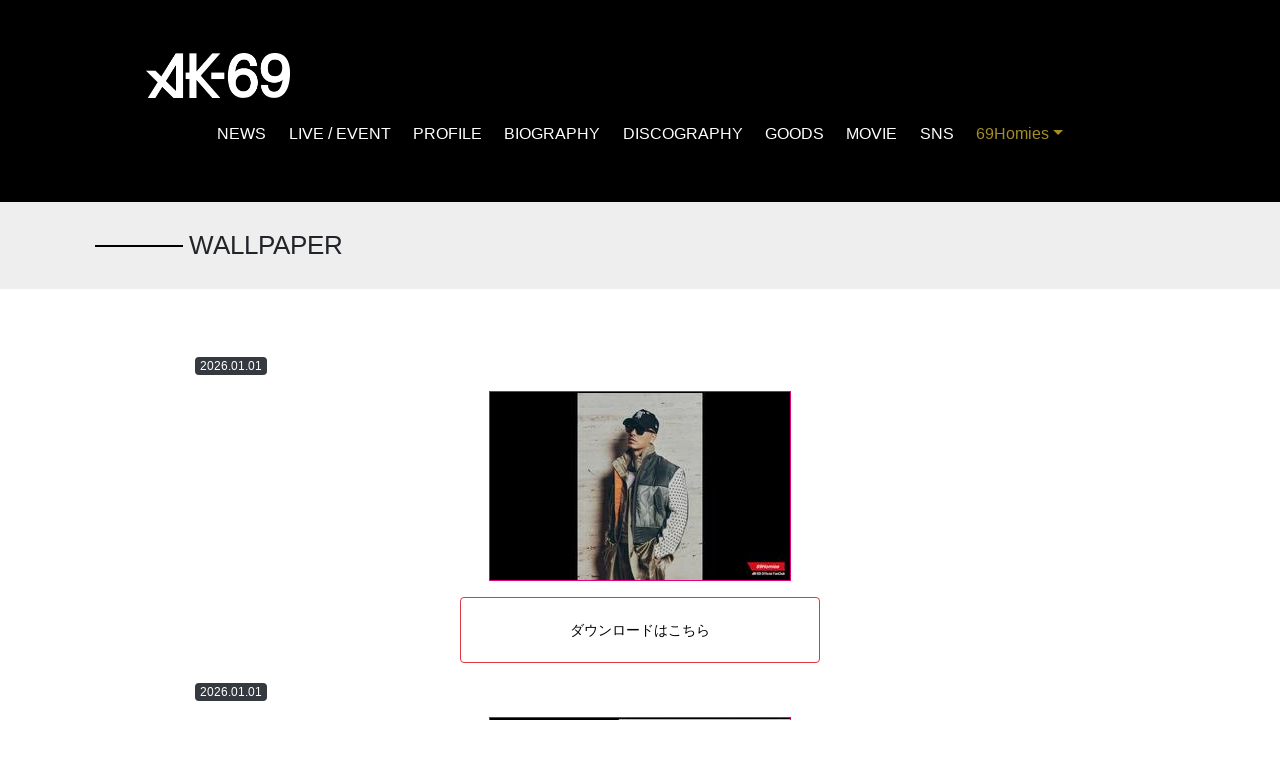

--- FILE ---
content_type: text/html
request_url: https://ak-69.jp/wallpaper/
body_size: 4241
content:


<!DOCTYPE html>
<html lang="ja">

  <head>
    <meta charset="utf-8">
    <meta http-equiv="X-UA-Compatible" content="IE=edge,chrome=1">
          <meta name="viewport" content="width=device-width, initial-scale=1">
        <meta name="description" content="AK-69 Official Site">
    <meta name="author" content="ETB RIGHTS">
    <meta property="og:title" content="AK-69 Official Site">
    <meta property="og:type" content="website">
    <meta property="og:url" content="https://ak-69.jp/">
    <meta property="og:image" content="https://ak-69.jp/share/images/og_image2023.jpg">
    <meta property="og:site_name" content="AK-69 Official Site">
    <meta property="og:description" content="AK-69 Official Site">
    <meta property="fb:app_id" content="">

    <meta name="twitter:card" content="summary_large_image">
    <meta name="twitter:site" content="@ak69_official" />
    <meta name="twitter:description" content="AK-69 Official Site" />
    <meta name="twitter:image" content="https://ak-69.jp/share/images/og_image2023.jpg" />

    <title>AK-69 Official Site</title>
    <link rel="stylesheet" href="//ak-69.jp/share/css/app.css?20210602">
    <link rel="stylesheet" href="//ak-69.jp/share/css/style.css?25090501">
    <link rel="stylesheet" href="//ak-69.jp/share/css/memberinfo.css?20201110">
    <link rel="stylesheet" href="//ak-69.jp/share/css/language.css?20210624">
    <script src="https://kit.fontawesome.com/f4347ddf47.js" crossorigin="anonymous"></script>
    <link rel="apple-touch-icon" sizes="180x180" href="../ak.png">
    <link rel="shortcut icon" href="../ak.png?v=20170722">
    <script>
    (function(i, s, o, g, r, a, m) {
      i['GoogleAnalyticsObject'] = r;
      i[r] = i[r] || function() {
        (i[r].q = i[r].q || []).push(arguments)
      }, i[r].l = 1 * new Date();
      a = s.createElement(o),
        m = s.getElementsByTagName(o)[0];
      a.async = 1;
      a.src = g;
      m.parentNode.insertBefore(a, m)
    })(window, document, 'script', '//www.google-analytics.com/analytics.js', 'ga');

    ga('create', 'UA-41706400-42', 'auto');
    ga('send', 'pageview');
    </script>




  </head>

  <body class="drawer drawer--right">
    <header role="banner">
      <div class="ak-header-wp">
        <h1 class="ak-logo"><a href="//ak-69.jp/"><span>AK-69</span><img src="/share/images/logo_ak-69.png" alt="AK-69"></a></h1>
        <button class="drawer-toggle drawer-hamburger" type="button"><span class="sr-only">toggle navigation</span><span class="drawer-hamburger-icon"></span></button>
        <nav class="drawer-nav" role="navigation">
          
          <ul class="drawer-menu ak-txt-en">
            <li><a class="drawer-menu-item" href="//ak-69.jp/news/">NEWS</a></li>
            <li><a class="drawer-menu-item" href="//ak-69.jp/live/">LIVE / EVENT</a></li>
            <!--<li><a class="drawer-menu-item" href="//ak-69.jp/schedule/">SCHEDULE</a></li>-->
            <li><a class="drawer-menu-item" href="//ak-69.jp/profile/">PROFILE</a></li>
            <li><a class="drawer-menu-item" href="//ak-69.jp/biography/">BIOGRAPHY</a></li>
            <li><a class="drawer-menu-item" href="//ak-69.jp/discography/">DISCOGRAPHY</a></li>
            <li><a class="drawer-menu-item" href="https://ak-69store.jp/" target="_blank">GOODS</a></li>
            <li><a class="drawer-menu-item" href="//ak-69.jp/movie/">MOVIE</a></li>
            <li><a class="drawer-menu-item" href="//ak-69.jp/sns/">SNS</a></li>
            <li class="ak-nav-funclub"><a class="drawer-menu-item">69Homies</a>
              <ul class="ak-txt-en">
                                <li><a class="drawer-menu-item" href="//ak-69.jp/spmymenu/start.php"><i class="fas fa-sign-in-alt"></i> LOGIN</a></li>
                                <li><a class="drawer-menu-item" href="//ak-69.jp/blog/">AK-69 BLOG</a></li>
                <li><a class="drawer-menu-item" href="//ak-69.jp/photo/">PHOTO</a></li>
                <li><a class="drawer-menu-item" href="//ak-69.jp/spmovie/">SPECIAL CONTENTS</a></li>
                <li><a class="drawer-menu-item" href="//ak-69.jp/chat/">69Homiesチャット</a></li>
                <li><a class="drawer-menu-item" href="//ak-69.jp/wallpaper/">WALLPAPER</a></li>
              </ul>
            </li>

          </ul>

        </nav>
      </div>
    </header>
    <header>
      <div class="ak-header-wp">
        <h1 class="ak-logo"><a href="//ak-69.jp/"><span>AK-69</span><img src="/share/images/logo_ak-69.png" alt="AK-69"></a></h1>
        <ul class="nav justify-content-center ak-txt-en">
          <li class="nav-item"><a class="nav-link" href="//ak-69.jp/news/">NEWS</a></li>
          <li class="nav-item"><a class="nav-link" href="//ak-69.jp/live/">LIVE / EVENT</a></li>
          <!--<li class="nav-item"><a class="nav-link" href="//ak-69.jp/schedule/">SCHEDULE</a></li>-->
          <li class="nav-item"><a class="nav-link" href="//ak-69.jp/profile/">PROFILE</a></li>
          <li class="nav-item"><a class="nav-link" href="//ak-69.jp/biography/">BIOGRAPHY</a></li>
          <li class="nav-item"><a class="nav-link" href="//ak-69.jp/discography/">DISCOGRAPHY</a></li>
          <li class="nav-item"><a class="nav-link" href="https://ak-69store.jp/" target="_blank">GOODS</a></li>
          <li class="nav-item"><a class="nav-link" href="//ak-69.jp/movie/">MOVIE</a></li>
          <li class="nav-item"><a class="nav-link" href="//ak-69.jp/sns/">SNS</a></li>
          <li class="nav-item dropdown"><a class="nav-link dropdown-toggle ak-nav-funclub" href="//ak-69.jp#" data-toggle="dropdown" role="button" aria-haspopup="true" aria-expanded="false">69Homies</a>
            <div class="dropdown-menu"><a class="dropdown-item ak-txt-en" href="//ak-69.jp/spmymenu/start.php"><i class="fas fa-sign-in-alt"></i> LOGIN</a><a class="dropdown-item ak-txt-en" href="//ak-69.jp/blog/">AK-69 BLOG</a><a class="dropdown-item ak-txt-en" href="//ak-69.jp/photo/">PHOTO</a><a class="dropdown-item ak-txt-en" href="//ak-69.jp/spmovie/">SPECIAL CONTENTS</a><a class="dropdown-item ak-txt-en" href="//ak-69.jp/chat/">69Homiesチャット</a><a class="dropdown-item ak-txt-en" href="//ak-69.jp/wallpaper/">WALLPAPER</a></div>
          </li>
        </ul>
      </div>


    </header>
    <!-- コンテンツエリア-->
    <div class="design_bg"></div>
<!-- <input type="hidden" id="maxPage" value="" /> -->
<!-- <input type="hidden" id="maxPage" value="" /> -->
<!-- <input type="hidden" id="maxPage" value="" /> -->






      









          

          

                    
          

          
          
          
          
          

        


    
    
    
    
    




    
    
        <main>
      <section class="ak-content-title">
        <div class="ak-content-title-wp">
          <h2 class="ak-txt-en">WALLPAPER</h2>
        </div>
      </section>
      <section class="container">
        <!-- タブコンテンツ部分-->
        <div class="tab-content ak-news-content">

          

<div class="hidden-xs">
          <p class="ak-date badge badge-dark d-inline-block font-weight-light">2026.01.01 </p>
  <p class="ak-title d-inline-block"></p>
  <p class="text-center "><span><img style="width:initial;border:1px solid #e4007f" src="/media/calendar/icon/630.jpg" class="imgfloat" /></span></p>

<button class="btn ak-btn-outline-primary ak-btn-outline ak-txt-en" type="button" onclick="location.href='calendar_detail.php?cid=630'">ダウンロードはこちら</button>

<p></p>
      <p class="ak-date badge badge-dark d-inline-block font-weight-light">2026.01.01 </p>
  <p class="ak-title d-inline-block"></p>
  <p class="text-center "><span><img style="width:initial;border:1px solid #e4007f" src="/media/calendar/icon/628.jpg" class="imgfloat" /></span></p>

<button class="btn ak-btn-outline-primary ak-btn-outline ak-txt-en" type="button" onclick="location.href='calendar_detail.php?cid=628'">ダウンロードはこちら</button>

<p></p>
      <p class="ak-date badge badge-dark d-inline-block font-weight-light">2025.12.01 </p>
  <p class="ak-title d-inline-block"></p>
  <p class="text-center "><span><img style="width:initial;border:1px solid #e4007f" src="/media/calendar/icon/626.jpg" class="imgfloat" /></span></p>

<button class="btn ak-btn-outline-primary ak-btn-outline ak-txt-en" type="button" onclick="location.href='calendar_detail.php?cid=626'">ダウンロードはこちら</button>

<p></p>
      <p class="ak-date badge badge-dark d-inline-block font-weight-light">2025.11.01 </p>
  <p class="ak-title d-inline-block"></p>
  <p class="text-center "><span><img style="width:initial;border:1px solid #e4007f" src="/media/calendar/icon/622.jpg" class="imgfloat" /></span></p>

<button class="btn ak-btn-outline-primary ak-btn-outline ak-txt-en" type="button" onclick="location.href='calendar_detail.php?cid=622'">ダウンロードはこちら</button>

<p></p>
      <p class="ak-date badge badge-dark d-inline-block font-weight-light">2025.10.01 </p>
  <p class="ak-title d-inline-block"></p>
  <p class="text-center "><span><img style="width:initial;border:1px solid #e4007f" src="/media/calendar/icon/618.jpg" class="imgfloat" /></span></p>

<button class="btn ak-btn-outline-primary ak-btn-outline ak-txt-en" type="button" onclick="location.href='calendar_detail.php?cid=618'">ダウンロードはこちら</button>

<p></p>
      <p class="ak-date badge badge-dark d-inline-block font-weight-light">2025.09.01 </p>
  <p class="ak-title d-inline-block"></p>
  <p class="text-center "><span><img style="width:initial;border:1px solid #e4007f" src="/media/calendar/icon/612.jpg" class="imgfloat" /></span></p>

<button class="btn ak-btn-outline-primary ak-btn-outline ak-txt-en" type="button" onclick="location.href='calendar_detail.php?cid=612'">ダウンロードはこちら</button>

<p></p>
      <p class="ak-date badge badge-dark d-inline-block font-weight-light">2025.08.01 </p>
  <p class="ak-title d-inline-block"></p>
  <p class="text-center "><span><img style="width:initial;border:1px solid #e4007f" src="/media/calendar/icon/608.jpg" class="imgfloat" /></span></p>

<button class="btn ak-btn-outline-primary ak-btn-outline ak-txt-en" type="button" onclick="location.href='calendar_detail.php?cid=608'">ダウンロードはこちら</button>

<p></p>
      <p class="ak-date badge badge-dark d-inline-block font-weight-light">2025.07.01 </p>
  <p class="ak-title d-inline-block"></p>
  <p class="text-center "><span><img style="width:initial;border:1px solid #e4007f" src="/media/calendar/icon/604.jpg" class="imgfloat" /></span></p>

<button class="btn ak-btn-outline-primary ak-btn-outline ak-txt-en" type="button" onclick="location.href='calendar_detail.php?cid=604'">ダウンロードはこちら</button>

<p></p>
      <p class="ak-date badge badge-dark d-inline-block font-weight-light">2025.06.01 </p>
  <p class="ak-title d-inline-block"></p>
  <p class="text-center "><span><img style="width:initial;border:1px solid #e4007f" src="/media/calendar/icon/600.jpg" class="imgfloat" /></span></p>

<button class="btn ak-btn-outline-primary ak-btn-outline ak-txt-en" type="button" onclick="location.href='calendar_detail.php?cid=600'">ダウンロードはこちら</button>

<p></p>
      <p class="ak-date badge badge-dark d-inline-block font-weight-light">2025.05.01 </p>
  <p class="ak-title d-inline-block"></p>
  <p class="text-center "><span><img style="width:initial;border:1px solid #e4007f" src="/media/calendar/icon/596.jpg" class="imgfloat" /></span></p>

<button class="btn ak-btn-outline-primary ak-btn-outline ak-txt-en" type="button" onclick="location.href='calendar_detail.php?cid=596'">ダウンロードはこちら</button>

<p></p>
    </div>


<!-- //pcのloop end -->


<div class="visible-xs">
          <p class="ak-date badge badge-dark d-inline-block font-weight-light">2026.01.01 </p>
  <p  class="ak-title d-inline-block"></p>
  <p class="text-center "><span><img style="width:initial;border:1px solid #e4007f" src="/media/calendar/icon/631.jpg" class="imgfloat" /></span></p>

<button class="btn ak-btn-outline-primary ak-btn-outline ak-txt-en" type="button" onclick="location.href='calendar_detail.php?cid=631'">ダウンロードはこちら</button>

<p></p>
      <p class="ak-date badge badge-dark d-inline-block font-weight-light">2026.01.01 </p>
  <p  class="ak-title d-inline-block"></p>
  <p class="text-center "><span><img style="width:initial;border:1px solid #e4007f" src="/media/calendar/icon/629.jpg" class="imgfloat" /></span></p>

<button class="btn ak-btn-outline-primary ak-btn-outline ak-txt-en" type="button" onclick="location.href='calendar_detail.php?cid=629'">ダウンロードはこちら</button>

<p></p>
      <p class="ak-date badge badge-dark d-inline-block font-weight-light">2025.12.01 </p>
  <p  class="ak-title d-inline-block"></p>
  <p class="text-center "><span><img style="width:initial;border:1px solid #e4007f" src="/media/calendar/icon/627.jpg" class="imgfloat" /></span></p>

<button class="btn ak-btn-outline-primary ak-btn-outline ak-txt-en" type="button" onclick="location.href='calendar_detail.php?cid=627'">ダウンロードはこちら</button>

<p></p>
      <p class="ak-date badge badge-dark d-inline-block font-weight-light">2025.11.01 </p>
  <p  class="ak-title d-inline-block"></p>
  <p class="text-center "><span><img style="width:initial;border:1px solid #e4007f" src="/media/calendar/icon/623.jpg" class="imgfloat" /></span></p>

<button class="btn ak-btn-outline-primary ak-btn-outline ak-txt-en" type="button" onclick="location.href='calendar_detail.php?cid=623'">ダウンロードはこちら</button>

<p></p>
      <p class="ak-date badge badge-dark d-inline-block font-weight-light">2025.10.01 </p>
  <p  class="ak-title d-inline-block"></p>
  <p class="text-center "><span><img style="width:initial;border:1px solid #e4007f" src="/media/calendar/icon/619.jpg" class="imgfloat" /></span></p>

<button class="btn ak-btn-outline-primary ak-btn-outline ak-txt-en" type="button" onclick="location.href='calendar_detail.php?cid=619'">ダウンロードはこちら</button>

<p></p>
      <p class="ak-date badge badge-dark d-inline-block font-weight-light">2025.09.01 </p>
  <p  class="ak-title d-inline-block"></p>
  <p class="text-center "><span><img style="width:initial;border:1px solid #e4007f" src="/media/calendar/icon/613.jpg" class="imgfloat" /></span></p>

<button class="btn ak-btn-outline-primary ak-btn-outline ak-txt-en" type="button" onclick="location.href='calendar_detail.php?cid=613'">ダウンロードはこちら</button>

<p></p>
      <p class="ak-date badge badge-dark d-inline-block font-weight-light">2025.08.01 </p>
  <p  class="ak-title d-inline-block"></p>
  <p class="text-center "><span><img style="width:initial;border:1px solid #e4007f" src="/media/calendar/icon/609.jpg" class="imgfloat" /></span></p>

<button class="btn ak-btn-outline-primary ak-btn-outline ak-txt-en" type="button" onclick="location.href='calendar_detail.php?cid=609'">ダウンロードはこちら</button>

<p></p>
      <p class="ak-date badge badge-dark d-inline-block font-weight-light">2025.07.01 </p>
  <p  class="ak-title d-inline-block"></p>
  <p class="text-center "><span><img style="width:initial;border:1px solid #e4007f" src="/media/calendar/icon/605.jpg" class="imgfloat" /></span></p>

<button class="btn ak-btn-outline-primary ak-btn-outline ak-txt-en" type="button" onclick="location.href='calendar_detail.php?cid=605'">ダウンロードはこちら</button>

<p></p>
      <p class="ak-date badge badge-dark d-inline-block font-weight-light">2025.06.01 </p>
  <p  class="ak-title d-inline-block"></p>
  <p class="text-center "><span><img style="width:initial;border:1px solid #e4007f" src="/media/calendar/icon/601.jpg" class="imgfloat" /></span></p>

<button class="btn ak-btn-outline-primary ak-btn-outline ak-txt-en" type="button" onclick="location.href='calendar_detail.php?cid=601'">ダウンロードはこちら</button>

<p></p>
      <p class="ak-date badge badge-dark d-inline-block font-weight-light">2025.05.01 </p>
  <p  class="ak-title d-inline-block"></p>
  <p class="text-center "><span><img style="width:initial;border:1px solid #e4007f" src="/media/calendar/icon/597.jpg" class="imgfloat" /></span></p>

<button class="btn ak-btn-outline-primary ak-btn-outline ak-txt-en" type="button" onclick="location.href='calendar_detail.php?cid=597'">ダウンロードはこちら</button>

<p></p>
    </div>

<div id="pagesLink">
                                                    <span class="thisPage btn-default btn-xs">1</span>
                            |
                                                  <a href="?page=2" class="footerLinkA otherPage btn-default btn-xs">2</a>
                            |
                                                  <a href="?page=3" class="footerLinkA otherPage btn-default btn-xs">3</a>
                            |
                                                  <a href="?page=4" class="footerLinkA otherPage btn-default btn-xs">4</a>
                            |
                                                  <a href="?page=5" class="footerLinkA otherPage btn-default btn-xs">5</a>
                            |
                <a class="footerLinkA" href="?page=1"> next</a>
        </div>

<!-- //spのloop end -->


  </section>

</main>

<footer id="funclub">
  <section class="ak-funclub">
    <div class="ak-funclub-wp">
      <div class="ak-funclub-logo"><img src="/share/images/logo_69homies_white.png" alt="69Homies AK-69 Official FanClub"><span>会員限定メニュー</span></div>
      <ul class="ak-funclub-button list-unstyled ak-txt-en">

        <li class="w-50"><a class="btn btn-outline-light btn-lg" href="//ak-69.jp/blog/">AK-69 BLOG</a></li>
        <li class="w-50"><a class="btn btn-outline-light btn-lg" href="//ak-69.jp/staffblog/">STAFF BLOG</a></li>
        <li class="w-50"><a class="btn btn-outline-light btn-lg" href="//ak-69.jp/photo/">PHOTO</a></li>
        <li class="w-50"><a class="btn btn-outline-light btn-lg" href="//ak-69.jp/spmovie/">SPECIAL CONTENTS</a></li>
        <li class="w-50"><a class="btn btn-outline-light btn-lg" href="//ak-69.jp/ootd/">OOTD</a></li>
        <li class="w-50"><a class="btn btn-outline-light btn-lg" href="//ak-69.jp/chat/">69Homiesチャット</a></li>
        <li class="w-50"><a class="btn btn-outline-light btn-lg" href="//ak-69.jp/wallpaper/">WALLPAPER</a></li>
        <li class="w-50" id="fixedReset"><a class="btn btn-outline-light btn-lg" href="//ak-69.jp/mypage/">MYPAGE</a></li>
      </ul>

      
      <ul class="ak-login-button ak-fixed-button list-unstyled ak-txt-en" id="fixedbutton">
        <li class="w-100"><div class="ak-fixed-button__logo"><a href="#funclub" class="anchor"><img src="/share/images/logo_69homies_f2.png" alt="69homeis"></a></div></li>
        <li class="w-50 ak-login-button--l"><a class="btn font-weight-bold" href="//ak-69.jp/spmymenu/login.php">LOGIN</a></li>
        <li class="w-50 ak-login-button--r"><a class="btn font-weight-bold" href="//ak-69.jp/spmymenu/select.php">JOIN</a></li>
      </ul>
      
    </div>
  </section>
  <section class="ak-footernav-wp">
    <div class="ak-footernav-block">
      <h1 class="ak-logo float-left"><a href="index.html"><span>AK-69</span><img src="/share/images/logo_ak-69.png" alt="AK-69"></a></h1>
      <ul class="list-inline float-right ak-sns">
        <li class="list-inline-item"><a href="https://twitter.com/ak69_official" target="_blank"><img src="/share/images/sns_tw.png" alt="Twitter"></a></li>
        <li class="list-inline-item"><a href="https://www.instagram.com/ak69_official/" target="_blank"><img src="/share/images/sns_in.png" alt="Instagram"></a></li>
        <li class="list-inline-item"><a href="https://www.youtube.com/channel/UCcXY1U92HVxjhW3SDdDbTyw" target="_blank"><img src="/share/images/sns_yb.png" alt="Youtube"></a></li>
        <li class="list-inline-item"><a href="https://line.me/ti/p/%40ak-69" target="_blank"><img src="/share/images/sns_line2.png" alt="LINE"></a></li>
        <li class="list-inline-item"><a href="https://www.facebook.com/AK69.official/" target="_blank"><img src="/share/images/sns_fb.png" alt="Facebook"></a></li>
      </ul>
    </div>
    <ul class="nav justify-content-center ak-txt-en">
      <li class="nav-item"><a class="nav-link" href="//ak-69.jp/news/">NEWS</a></li>
      <li class="nav-item"><a class="nav-link" href="//ak-69.jp/live/">LIVE / EVENT</a></li>
      <!--<li class="nav-item"><a class="nav-link" href="//ak-69.jp/schedule/">SCHEDULE</a></li>-->
      <li class="nav-item"><a class="nav-link" href="//ak-69.jp/profile/">PROFILE</a></li>
      <li class="nav-item"><a class="nav-link" href="//ak-69.jp/biography/">BIOGRAPHY</a></li>
      <li class="nav-item"><a class="nav-link" href="//ak-69.jp/discography/">DISCOGRAPHY</a></li>
      <li class="nav-item"><a class="nav-link" href="https://ak-69store.jp/" target="_blank">GOODS</a></li>
      <li class="nav-item"><a class="nav-link" href="//ak-69.jp/movie/">MOVIE</a></li>
      <li class="nav-item"><a class="nav-link" href="//ak-69.jp/sns/">SNS</a></li>
      <li class="nav-item dropdown"><a class="nav-link dropdown-toggle ak-nav-funclub" href="//ak-69.jp#" data-toggle="dropdown" role="button" aria-haspopup="true" aria-expanded="false">69Homies</a>
        <div class="dropdown-menu"><a class="dropdown-item ak-txt-en" href="//ak-69.jp/blog/">AK-69 BLOG</a><a class="dropdown-item ak-txt-en" href="//ak-69.jp/staffblog/">STAFF BLOG</a><a class="dropdown-item ak-txt-en" href="//ak-69.jp/photo/">PHOTO</a><a class="dropdown-item ak-txt-en" href="//ak-69.jp/spmovie/">SPECIAL CONTENTS</a><a class="dropdown-item ak-txt-en" href="//ak-69.jp/ootd/">OOTD</a><a class="dropdown-item ak-txt-en" href="//ak-69.jp/chat/">69Homiesチャット</a><a class="dropdown-item ak-txt-en" href="//ak-69.jp/wallpaper/">WALLPAPER</a></div>
      </li>
    </ul>

    <ul class="nav justify-content-center ak-txt-en">
      <!--
          <li class="nav-item"><a class="nav-link" href="//ak-69.jp/faq/">FAQ / お問合せ</a></li>
          <li class="nav-item"><a class="nav-link" href="//ak-69.jp/doc/">利用規約等</a></li>
          <li class="nav-item"><a class="nav-link" href="//ak-69.jp/doc/tokutei.php">特定商取引法に基づく表示</a></li>
          <li class="nav-item"><a class="nav-link" href="//ak-69.jp/doc/device.php">推奨環境</a></li>
          <li class="nav-item"><a class="nav-link" href="//ak-69.jp/spmymenu/login.php?for=cancel">会員退会</a></li>
-->
      <li class="nav-item nav-item-support dropdown"><a class="nav-link dropdown-toggle ak-nav-support" href="//ak-69.jp#" data-toggle="dropdown" role="button" aria-haspopup="true" aria-expanded="false">Support Menu</a>
        <div class="dropdown-menu"><a class="dropdown-item ak-txt-en" href="//ak-69.jp/faq/">FAQ / お問合せ</a><a class="dropdown-item ak-txt-en" href="//ak-69.jp/doc/privacy-policy.php">プライバシーポリシー</a><a class="dropdown-item ak-txt-en" href="//ak-69.jp/doc/">利用規約等</a><a class="dropdown-item ak-txt-en" href="//ak-69.jp/doc/tokutei.php">特定商取引法に基づく表示</a><a class="dropdown-item ak-txt-en" href="//ak-69.jp/doc/device.php">推奨環境</a><a class="dropdown-item ak-txt-en" href="//ak-69.jp/form/taikaianq/">会員退会</a></div>
      </li>
    </ul>

    



    
    <div class="language_area">
    
        <div id="google_translate_element"></div>
        <script type="text/javascript">
        function googleTranslateElementInit() {new google.translate.TranslateElement({pageLanguage: 'ja', layout: google.translate.TranslateElement.SIMPLE,autoDisplay: false, includedLanguages: ''}, 'google_translate_element');}
        </script><script type="text/javascript" src="https://translate.google.com/translate_a/element.js?cb=googleTranslateElementInit"></script>
    </div>
    
    <p class="ak-copy-text text-center"><small class="ak-txt-en">Copyright &copy; Flying B Entertainment Inc. All Rights Reserved.<br>powered by <a href="https://etb-rights.com/" target="_blank">ETB RIGHTS</a></small></p>
  </section>
</footer>
<script src="/share/js/app.js"></script>

<script>
//全ページ
$(window).scroll(function(){
  var element = $('#fixedbutton'),
       scroll = $(window).scrollTop(),
       height = $('footer').offset().top - $(window).height();
  if ( scroll > height ) {
    element.removeClass('ak-fixed-button');
  } else {
    element.addClass('ak-fixed-button');
  }
});
$(function(){
  $('a[href^="#"].anchor').click(function(){
    var speed = 500;
    var href= $(this).attr("href");
    var target = $(href == "#" || href == "" ? 'html' : href);
    var position = target.offset().top - $('.ak-header-wp').height();
    $("html, body").animate({scrollTop:position}, speed, "swing");
    return false;
  });
});

var _youtube_iframe = $('iframe[src^="https://www.youtube.com/"]');
    _youtube_iframe.wrap('<div class="move-wrap">');

</script>


<script src="/share/js/jquery.cookie.js"></script>
<script>
$(function() {
  $(window).load(function() {
    console.log($.cookie('modal'));
    if (!$.cookie('modal')) {
      // $('#modal_message').trigger('click');
      $.cookie('modal', 'ok', {
        expires: 1
      });
    }
  });
});
</script>

<div style="display:none;"></div>
</body>

</html>


--- FILE ---
content_type: text/css
request_url: https://ak-69.jp/share/css/language.css?20210624
body_size: 462
content:
.language_area { position: absolute; top: 0; right: 0; padding: 30px; }
@media (max-width: 768px) { .language_area { position: static; padding: .5rem 2rem; } }

#goog-gt-tt { display: none !important; }

.goog-te-banner-frame { display: none !important; }

.goog-te-menu-value:hover { text-decoration: none !important; }

.goog-te-gadget-icon { background-image: url(//gtranslate.net/flags/gt_logo_19x19.gif) !important; background-position: 0 0 !important; }

body { top: 0 !important; }

#google_translate_element { overflow: hidden; height: 40px; }

.goog-te-gadget .goog-te-combo { -webkit-appearance: none; -moz-appearance: none; appearance: none; border: solid 1px #fff; background-color: #1b1b1b; outline: 0; color: #fff; padding: 5px; margin: 0; height: 34px; border-radius: 0; }

nav.drawer-nav .drawer-menu { height: 850px; }

/*# sourceMappingURL=language.css.map */
